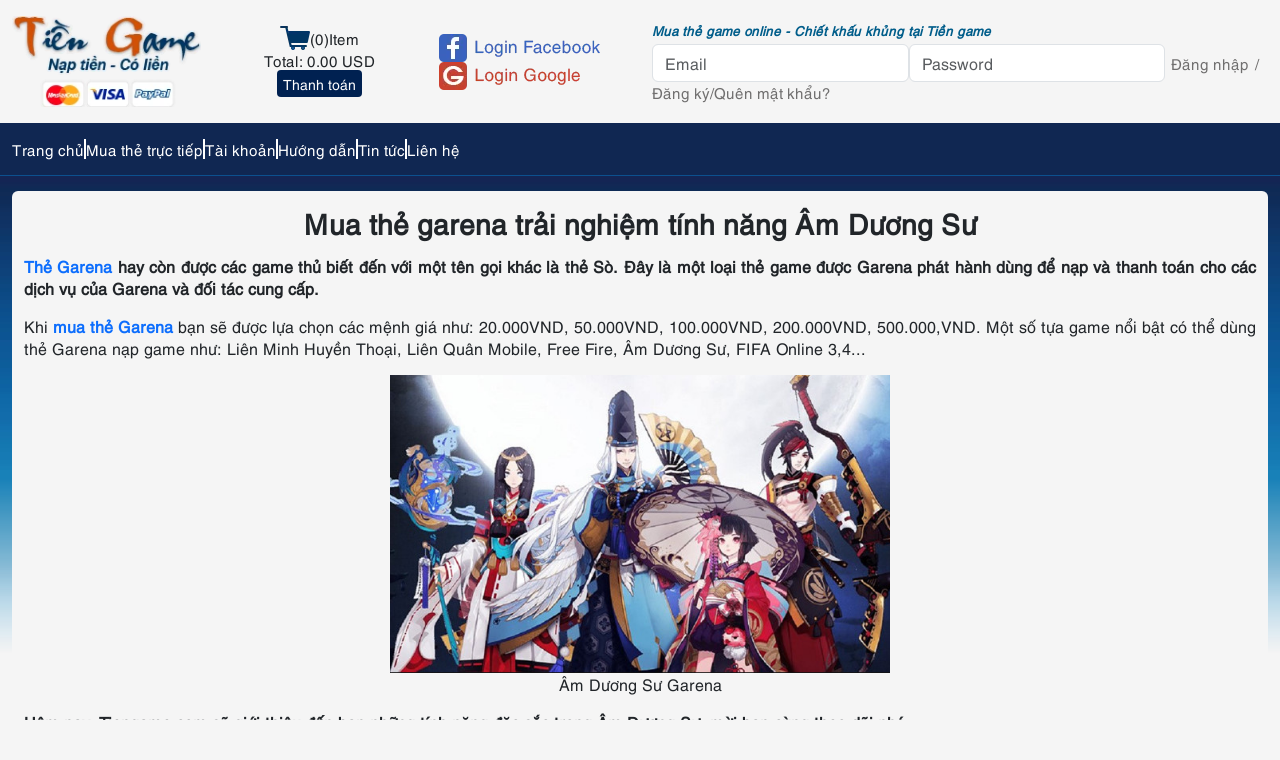

--- FILE ---
content_type: text/html; charset=UTF-8
request_url: https://tiengame.com/bai-viet/mua-the-garena-trai-nghiem-tinh-nang-am-duong-su.html
body_size: 12274
content:
<!DOCTYPE html>
<html lang="vi-VN" class="h-100">
<head>
    <meta http-equiv="Content-Language" content="vi" />
    <meta name="google-site-verification" content="zRKnSaabMN-7aphhe-wtpXAx5EFFjn0mDU2mnQBB_FE" />
	<meta charset="utf-8">
	<meta name="viewport" content="width=device-width, initial-scale=1">
	<meta name="robots" content="index, follow"/>
    <meta name="author" CONTENT="Tiền Game">
    <meta name="geo.region" content="VN" >
    <meta name="geo.placename" content="Hồ Chí Minh" >
    <meta name="geo.position" content="-37.7971907,144.8999483," >
    <meta name="ICBM" content="-37.7971907,144.8999483," >
	<meta name="seobility" content="17da0ce14496337d42e4b01b568eb958">
	
	<!-- Open Graph / Facebook -->
    <meta property="og:type" content="website" />
    <meta property="og:url" content="https://tiengame.com/" />
    <meta property="og:title" content="Mua thẻ game online giá rẻ - Chiết khấu cao tại | Tiền Game" />
    <meta property="og:description" content="Mua thẻ game online chiết khấu khủng, mua thẻ appota, mua thẻ gate, mua thẻ zing, mua thẻ vcoin, mua thẻ garena, thẻ bit, thẻ megacard, thẻ oncash, mua thẻ điện thoại, thẻ viettel, thẻ mobifone, thẻ vinaphone Mua thẻ game thanh toán Paypal, Visa, Mastercard cho game thủ nước ngoài" />
    <meta property="og:image" content="https://tiengame.com/uploads_tiengame/uploads/logo-share-tg.png" />
    <meta property="og:image:alt" content="Logo tiengame.com">
    
    <!-- Twitter -->
    <meta name="twitter:card" content="summary" />
    <meta name="twitter:url" content="https://tiengame.com/" />
    <meta name="twitter:title" content="Mua thẻ game online giá rẻ - Chiết khấu cao tại | Tiền Game" />
    <meta name="twitter:description" content="Mua thẻ game online chiết khấu khủng, mua thẻ appota, mua thẻ gate, mua thẻ zing, mua thẻ vcoin, mua thẻ garena, thẻ bit, thẻ megacard, thẻ oncash, mua thẻ điện thoại, thẻ viettel, thẻ mobifone, thẻ vinaphone Mua thẻ game thanh toán Paypal, Visa, Mastercard cho game thủ nước ngoài" />
    <meta name="twitter:image" content="https://tiengame.com/uploads_tiengame/uploads/logo-share-tg.png" />
    
	<meta name="csrf-param" content="_csrf">
<meta name="csrf-token" content="_w96DBArd41dNb98W_F9D-er6lpg20zlfY7B629uSkuGei1cW2hEvmRazxgKwzhone-_DCa2BaM29LeDLjR7KA==">
	
	<title>Mua thẻ garena trải nghiệm tính năng Âm Dương Sư</title>
	
	<link rel="preload" href="/uploads_tiengame/uploads/fonts/utm/UTMHelve.woff2" as="font" type="font/woff2" crossorigin />
	
	
	<link rel="shortcut icon" href="/assets/901bd34/images/icon-TG.png" type="image/x-icon">
	
	
		<link rel="canonical" href="https://tiengame.com/bai-viet/mua-the-garena-trai-nghiem-tinh-nang-am-duong-su.html" />
		
	
	<link rel="preload" href="/uploads_tiengame/uploads/logo-mobile-tiengame-new.webp" as="image" media="(max-width: 767px)" />
	<link rel="preload" href="/uploads_tiengame/uploads/logo-desktop-tiengame-new.webp" as="image" media="(min-width: 768px)" />
	
		<link rel="preload" href="/uploads_tiengame/uploads/login-gg.webp" as="image" media="(min-width: 768px)" />
	<link rel="preload" href="/uploads_tiengame/uploads/login-fb.webp" as="image" media="(min-width: 768px)" />
		
	<link rel="preload" href="/uploads_tiengame/uploads/icon-cart.webp" as="image" fetchpriority="high" />
	<link rel="preload" href="/uploads_tiengame/uploads/bg-content1.webp" as="image" fetchpriority="high" />
	
	<script async src="https://www.googletagmanager.com/gtag/js?id=UA-50931153-1"></script>
    <script>
        window.dataLayer = window.dataLayer || [];
        function gtag() {
            dataLayer.push(arguments);
        }
        gtag('js', new Date());

        gtag('config', 'UA-50931153-1');
    </script>
    <script type="application/ld+json">
        {
            // "@context": "https://tiengame.com/",
            "@context": "https://schema.org",
            "@type": "Organization",
            "name": "Tiền Game",
            "url": "https://tiengame.com",
            "sameAs": [
                "https://www.facebook.com/tiengame123",
                "https://plus.google.com/u/0/107341976101615378327/posts"
            ]
        }
    </script>
	<meta name="keywords" content="mua thẻ garena, thẻ garena">
<meta name="description" content="Mua thẻ Garena tại Tiền Game trải nghiệm Âm Sư Dương ngay nhé. Thao tác dễ dàng, thanh toán an toàn, chỉ 2 phút bạn sẽ nhận được mã thẻ ngay.">
<link href="/assets/86cd2d04/dist/css/bootstrap.min.css" rel="preload" as="style" onload="this.onload=null;this.rel=&quot;stylesheet&quot;">
<link href="/assets/901bd34/css/style.min.css" rel="preload" as="style" onload="this.onload=null;this.rel=&quot;stylesheet&quot;">
<link href="/assets/901bd34/css/responsive.min.css" rel="preload" as="style" onload="this.onload=null;this.rel=&quot;stylesheet&quot;">
<link href="/assets/901bd34/css/baiviet.min.css" rel="preload" as="style" onload="this.onload=null;this.rel=&quot;stylesheet&quot;">
<link href="https://cdnjs.cloudflare.com/ajax/libs/OwlCarousel2/2.3.4/assets/owl.carousel.min.css" rel="stylesheet" media="print" onload="this.media=&quot;all&quot;">
<link href="https://cdnjs.cloudflare.com/ajax/libs/OwlCarousel2/2.3.4/assets/owl.theme.default.min.css" rel="stylesheet" media="print" onload="this.media=&quot;all&quot;">
<link href="/assets/2f238b45/css/activeform.min.css" rel="preload" as="style" onload="this.onload=null;this.rel=&quot;stylesheet&quot;">
<link href="https://cdnjs.cloudflare.com/ajax/libs/font-awesome/4.7.0/css/font-awesome.min.css" rel="stylesheet" media="print" onload="this.media=&quot;all&quot;">
<link href="/assets/4a283ae6/css/app.min.css" rel="preload" as="style" onload="this.onload=null;this.rel=&quot;stylesheet&quot;">
<link href="/assets/538eeb05/authchoice.css" rel="preload" as="style" onload="this.onload=null;this.rel=&quot;stylesheet&quot;">
<script>let countOrderNotRead = 0;
let urlUserOrder = '/lich-su-giao-dich.html';</script>	<script type="text/javascript">
		function hostNamePage() {
			return 'tiengame';
		}
	</script>

</head>
<body class="d-flex flex-column h-100">
		
	
	<!-- Danh sách sản phẩm sẽ hiển thị bên phải -->
	<section id="shopcart" class="shopcart-item offcanvas offcanvas-end p-3" tabindex="-1" aria-labelledby="offcanvasExampleLabel">
		<table class="table caption-top">
	<caption>Danh sách sản phẩm</caption>
	<thead style="border-bottom: 8px solid #fff;">
		<tr class="table-primary">
			<th scope="col">Item</th>
			<th scope="col">Quantity</th>
			<th scope="col">Price</th>
			<th scope="col">SubTotal</th>
		</tr>
	</thead>
	<tbody>
					<tr class="table-secondary">
				<td colspan="4">Shopping cart is empty</td>
			</tr>
			</tbody>
	<tfoot>
		<tr>
			<td colspan="4" class="text-end fs-6 fw-bold">Total: 0 USD</td>
		</tr>
	</tfoot>
</table>	</section>

	

	
		
	
	<!-- Header here -->
	<header id="header" class="container-fluid py-md-3">
	<!-- Trang trí sự kiện -->
	<div class="trang-tri-su-kien position-relative">
		
	</div>

    <div class="row align-items-center">
        <div class="login-for-mobile">
        	        		<button type="button" class="btn btn-primary btn-sm" data-bs-toggle="modal" data-bs-target="#loginForMobile">LOGIN</button>
        		
<!-- Modal -->
<div class="modal fade" id="loginForMobile" data-bs-backdrop="static" data-bs-keyboard="false" tabindex="-1" aria-labelledby="loginForMobileLabel" aria-hidden="true">
    <div class="modal-dialog">
        <div class="modal-content">
            <div class="modal-header">
                <p class="modal-title fs-5 mb-1" id="loginForMobileLabel">LOGIN</p>
                <button type="button" class="btn-close" data-bs-dismiss="modal" aria-label="Close"></button>
            </div>
            <div class="modal-body">
                <form id="login-for-mobile-form" class="login-mobile-form form-vertical kv-form-bs4" action="/login.html" method="post">
<input type="hidden" name="_csrf" value="_w96DBArd41dNb98W_F9D-er6lpg20zlfY7B629uSkuGei1cW2hEvmRazxgKwzhone-_DCa2BaM29LeDLjR7KA==">
                <div class="mb-3 highlight-addon hide-errors field-customloginform-email-mobile required">


<input type="text" id="customloginform-email-mobile" class="form-control" name="HeaderLoginForm[email]" placeholder="Email" aria-required="true">



</div>
                <div class="mb-3 highlight-addon hide-errors field-customloginform-password-mobile required">


<input type="password" id="customloginform-password-mobile" class="form-control" name="HeaderLoginForm[password]" placeholder="Password" aria-required="true">



</div>
                <button class="btn btn-primary btn-sm mb-3 fs-6 fw-bold btn-dang-nhap-mobi">Đăng nhập</button>

                <div class="d-flex gap-1 justify-content-center mb-3 fs-6 text-secondary">
                    <a class="text-secondary" href="/create-new-account.html" title="Đăng ký">Đăng ký</a>
                    <span>/</span>
                    <a class="text-secondary" href="/forgot-password.html" title="Quên mật khẩu">Quên mật khẩu?</a>
                </div>

                </form>
                <div id="w0"><ul class="auth-clients"><li><a class="google auth-link" href="/site/login/google" title="Google"><span class="auth-icon google"></span></a></li><li><a class="facebook auth-link" href="/site/login/facebook" title="Facebook" data-popup-width="860" data-popup-height="480"><span class="auth-icon facebook"></span></a></li></ul></div>            </div>
        </div>
    </div>
</div>        	        </div>
        
        
        <div class="col-xl-2 col-md-3 col-sm-8 col-12 logo">
        	<p class="slogan opacity-100 d-md-none">Mua thẻ game online - Chiết khấu khủng tại Tiền game</p>
        	
        	<div class="text-center text-md-start position-relative">
        	    <a href="https://tiengame.com" title="Tiengame Nạp tiền có liền">
            		<img class="logo-desktop d-none d-md-inline-block h-auto mw-100"
            	        src="/uploads_tiengame/uploads/logo-desktop-tiengame-new.webp"
            	        alt="Tiengame.com"
            	        title="Tiengame.com"
            	        width="199"
            	        height="96" />
            	        
            		<img class="logo-mobile d-inline-block d-md-none h-auto mw-100"
            		    src="/uploads_tiengame/uploads/logo-mobile-tiengame-new.webp"
            		    alt="Tiengame.com"
            		    title="Tiengame.com"
            		    width="230"
            		    height="84" />
            	</a>
            	<button class="navbar-toggler w-auto h-auto" type="button" data-bs-toggle="collapse" data-bs-target="#navbarNav" aria-controls="navbarNav" aria-expanded="false" aria-label="Toggle navigation">
            		<span class="navbar-toggler-icon"></span>
            	</button>
        	</div>
            	
        
            	
        </div>
        
                
        	<div class="col-md-2 col-sm-3 shopping">
        		<div class="shopping-cart">
        			<img src="/uploads_tiengame/uploads/icon-cart.webp" alt="Giỏ hàng" width="30" height="24" />
        			<span class="count">0</span>
        			<span>Item</span>
        		</div>
        		<span class="line-y"></span>
        		<div class="shopping-total">
        			<span>Total:</span>
        			<span class="total">0.00</span>
        			<span class="currency">USD</span>
        		</div>
        		<span class="line-y"></span>
        		<div class="shopping-pay">
        			<a class="btn btn-custom btn-sm btn-thanh-toan" href="/mua-the.html" title="Thanh toán">Thanh toán</a>
        		</div>
        	</div>
        
        	<div class="col-md-2 social">
        		<div id="w1"><ul class="auth-clients"><li><a class="google auth-link" href="/site/login/google" title="Google"><span class="auth-icon google"></span></a></li><li><a class="facebook auth-link" href="/site/login/facebook" title="Facebook" data-popup-width="860" data-popup-height="480"><span class="auth-icon facebook"></span></a></li></ul></div>        	</div>
        
        	<div class="col-xl-6 col-md-5 login">
        		<p class="slogan opacity-100">Mua thẻ game online - Chiết khấu khủng tại Tiền game</p>
        		<form id="loginform" class="login-form form-vertical kv-form-bs4" action="/header-login.html" method="post">
<input type="hidden" name="_csrf" value="_w96DBArd41dNb98W_F9D-er6lpg20zlfY7B629uSkuGei1cW2hEvmRazxgKwzhone-_DCa2BaM29LeDLjR7KA==">        
        		<div class="col-xxl-3 col-md-5 highlight-addon hide-errors field-headerloginform-email required">


<input type="text" id="headerloginform-email" class="form-control" name="HeaderLoginForm[email]" placeholder="Email" aria-required="true">



</div>        
        		<div class="col-xxl-3 col-md-5 highlight-addon hide-errors field-headerloginform-password required">


<input type="password" id="headerloginform-password" class="form-control" name="HeaderLoginForm[password]" placeholder="Password" aria-required="true">



</div>        
        		<button type="submit" class="btn-dang-nhap color-cutom" title="Đăng nhập">Đăng nhập</button>
        		<!--<a href="/login.html" class="btn-dang-nhap color-cutom" title="Đăng nhập">Đăng nhập</a>-->
        
        		<span>/</span>
        
        		<a class="btn-dang-ky color-cutom" href="/create-new-account.html" title="Đăng ký">Đăng ký</a>
        
        		<span>/</span>
        
        		<a class="btn-quen-mk color-cutom" href="/forgot-password.html" title="Quên mật khẩu?">Quên mật khẩu?</a>
        
        		</form>        	</div>
        
            
    </div>
</header>


<script>
    window.addEventListener('DOMContentLoaded', function () {
        const logoDesktop = document.querySelector('.logo-desktop');
        const logoMobile = document.querySelector('.logo-mobile');
        const breakpoint = 768; // Sử dụng một biến rõ ràng cho breakpoint
    
        if (window.innerWidth < breakpoint) { // Màn hình nhỏ hơn breakpoint (mobile)
            if (logoDesktop) {
                logoDesktop.setAttribute('loading', 'lazy');
            }
            if (logoMobile) {
                logoMobile.setAttribute('fetchpriority', 'high');
                logoMobile.removeAttribute('loading'); // Đảm bảo không bị lazy load
            }
        } else { // Màn hình lớn hơn hoặc bằng breakpoint (desktop)
            if (logoMobile) {
                logoMobile.setAttribute('loading', 'lazy');
            }
            if (logoDesktop) {
                logoDesktop.setAttribute('fetchpriority', 'high');
                logoDesktop.removeAttribute('loading'); // Đảm bảo không bị lazy load
            }
        }
    });
</script>




	
	
	<!-- Menu here -->
	
<menu id="menu">
    <nav class="navbar navbar-expand-md menu-bar">
        <div class="container-fluid">
            <div class="collapse navbar-collapse" id="navbarNav">
                <ul class="navbar-nav">
                    <li class="nav-item">
                        <a class="nav-link" aria-current="page" href="https://tiengame.com" title="Trang chủ">
                            <span>Trang chủ</span>
                        </a>
                    </li>
                                        <li class="nav-item">
                        <a class="nav-link" href="/mua-the.html" title="Mua thẻ trực tiếp">
                            <span>Mua thẻ trực tiếp</span>
                        </a>
                    </li>
                    <li class="nav-item">
                        <a class="nav-link" href="/tai-khoan.html" title="Tài khoản">
                            <span>Tài khoản</span>
                        </a>
                    </li>
                    <li class="nav-item">
                        <a class="nav-link" href="/posts/huong-dan.html" title="Hướng dẫn">
                            <span>Hướng dẫn</span>
                        </a>
                    </li>
                    <li class="nav-item">
                        <a class="nav-link" href="/posts/tin-tuc.html" title="Tin tức">
                            <span>Tin tức</span>
                        </a>
                    </li>
                    <li class="nav-item">
                        <a class="nav-link" href="/lien-he.html" title="Liên hệ">
                            <span>Liên hệ</span>
                        </a>
                    </li>
                </ul>
            </div>
        </div>
    </nav>
</menu>

	



	<div class="bg flex-shrink-0" role="main">
	    
	    	        


	<section id="news-slides" class="container-fluid">
		<div class="row align-items-center">
			<div class="col-md-6 news">
				<h2 class="d-none">TIN KHUYẾN MÃI</h2>
                <h2 class="d-none">HƯỚNG DẪN</h2>
                
                <div class="row">
                	                
                		<div class="col-md-6 khuyenmai">
                			<div class="bg-khuyenmai bg-white">
                				<div class="image-title position-relative">
                					<img class="position-absolute loading-lazy" src="/uploads_tiengame/uploads/icon-gift.webp" alt="icon hộp quà" width="53" height="54" />
                					<p class="text-truncate">TIN KHUYẾN MÃI</p>
                				</div>
                				                					<ul class="khuyenmai-list">
                						                							<li class="khuyenmai-item">
                								<a class="khuyenmai-link text-truncate" href="/bai-viet/tich-luy-thang-1-mua-la-co-loc.html" title="Tích Lũy Tháng 1 – Mua Là Có Lộc">Tích Lũy Tháng 1 – Mua Là Có Lộc</a>
                							</li>
                							                						                							<li class="khuyenmai-item">
                								<a class="khuyenmai-link text-truncate" href="/bai-viet/san-tuan-loc-than-toc-nhan-loc-ngay.html" title="Săn Tuần Lộc Thần Tốc – Nhận Lộc Ngay">Săn Tuần Lộc Thần Tốc – Nhận Lộc Ngay</a>
                							</li>
                							                						                							<li class="khuyenmai-item">
                								<a class="khuyenmai-link text-truncate" href="/bai-viet/flash-sale-black-friday-san-the-game-may-man-4.html" title="Flash Sale Black Friday – Săn Thẻ Game May Mắn">Flash Sale Black Friday – Săn Thẻ Game May Mắn</a>
                							</li>
                							                						<li class="khuyenmai-item"><a class="khuyenmai-link" href="/posts/khuyen-mai.html" title="Xem thêm">>> Xem thêm</a></li>
                					</ul>
                				                			</div>
                			<div class="bong-do"></div>
                		</div>
                
                
                		<div class="col-md-6 huongdan">
                			<div class="bg-huongdan bg-white">
                				<div class="image-title position-relative">
                					<img class="position-absolute loading-lazy" src="/uploads_tiengame/uploads/icon-huong-dan.webp" alt="icon hướng dẫn" width="53" height="54" />
                					<p class="text-truncate">HƯỚNG DẪN</p>
                				</div>
                				                					<ul class="huongdan-list">
                						                							<li class="huongdan-item">
                								<a class="huongdan-link text-truncate" href="/bai-viet/H%C6%B0%E1%BB%9Bng+d%E1%BA%ABn+c%C3%A1ch+mua+v%C3%A0+l%E1%BA%A5y+th%E1%BA%BB+t%E1%BA%A1i+website+Tiengame-com.html" title="Hướng dẫn cách mua và lấy thẻ tại website Tiengame.com">
                								    Hướng dẫn cách mua và lấy thẻ tại website Tiengame.com                								</a>
                							</li>
                							                						                							<li class="huongdan-item">
                								<a class="huongdan-link text-truncate" href="/bai-viet/huong-dan-xac-thuc-so-dien-thoai-bao-ve-tai-khoan-tai-tiengame.com.html" title="Hướng dẫn xác thực số điện thoại bảo vệ tài khoản tại Tiengame.com">
                								    Hướng dẫn xác thực số điện thoại bảo vệ tài khoản tại Tiengame.com                								</a>
                							</li>
                							                						                							<li class="huongdan-item">
                								<a class="huongdan-link text-truncate" href="/bai-viet/huong-dan-thanh-toan-quoc-te-bang-paypal-qr-khi-song-o-nuoc-ngoai.html" title="Hướng dẫn thanh toán quốc tế bằng Paypal QR khi sống ở nước ngoài">
                								    Hướng dẫn thanh toán quốc tế bằng Paypal QR khi sống ở nước ngoài                								</a>
                							</li>
                							                						<li class="huongdan-item">
                						    <a class="huongdan-link" href="/posts/huong-dan.html" title=">> Xem thêm">
                						        >> Xem thêm
                						    </a>
                						</li>
                					</ul>
                				                			</div>
                			<div class="bong-do"></div>
                		</div>
                		
                		<div class="su-kien-khuyen-mai">
                			<div class="alert alert-primary" role="alert">
                				<i class="fa fa-exclamation-circle" aria-hidden="true"></i>
                				<div>
                					<a class="fw-bold" href="/bai-viet/tich-luy-thang-1-mua-la-co-loc.html" title="Tích Lũy Tháng 1 – Mua Là Có Lộc">Tích Lũy Tháng 1 – Mua Là Có Lộc</a>
                				</div>
                				<button type="button" class="btn-close d-block ms-auto" data-bs-dismiss="alert" aria-label="Close"></button>
                			</div>
                		</div>
                
                	                </div>
			</div>
			<div class="col-md-6 slides">
				<div id="w2" class="slide carousel slide">
<div class="carousel-indicators"><button type="button" class="active" data-bs-target="#w2" data-bs-slide-to="0" aria-current="true"></button>
<button type="button" data-bs-target="#w2" data-bs-slide-to="1"></button>
<button type="button" data-bs-target="#w2" data-bs-slide-to="2"></button></div>
<div class="carousel-inner"><div class="carousel-item active"><a href="https://tiengame.com/bai-viet/tich-luy-thang-1-mua-la-co-loc.html"><img src="/uploads_tiengame/uploads/files/banner-1344x560.webp" width="672" height="280" alt="item" loading="lazy"></a>
<div class="carousel-caption"></div></div>
<div class="carousel-item"><a href="https://tiengame.com/bai-viet/valentine-may-man-lat-hinh-trung-qua.html"><img src="/uploads_tiengame/uploads/files/banner_tg.webp" width="672" height="280" alt="item" loading="lazy"></a>
<div class="carousel-caption"></div></div>
<div class="carousel-item"><a href="https://tiengame.com/bai-viet/uu-dai-tet-xe-tui-mu-tet-vui-trung-lon.html"><img src="/uploads_tiengame/uploads/files/banner.webp" width="672" height="280" alt="item" loading="lazy"></a>
<div class="carousel-caption"></div></div></div>
<button type="button" class="carousel-control-prev" data-bs-target="#w2" data-bs-slide="prev"><span class="carousel-control-prev-icon" aria-hidden="true"></span><span class="visually-hidden">Previous</span></button>
<button type="button" class="carousel-control-next" data-bs-target="#w2" data-bs-slide="next"><span class="carousel-control-next-icon" aria-hidden="true"></span><span class="visually-hidden">Next</span></button>
</div>
			</div>
		</div>
	</section>
	    


		<main id="main" class="container-fluid">

			<!-- Hiển thị thông báo -->
			
			<div class="bg-main-content rounded-top">
				<div class="main-content container-fluid">
																		
<div class="title-head">
	<div class="main-head">
		<div class="col-6">
		    <div class="d-flex">
    			<span class="title-page fs-6 text-truncate" data-bs-toggle="tooltip" data-bs-title="Mua thẻ garena trải nghiệm tính năng Âm Dương Sư">
    			    Mua thẻ garena trải nghiệm tính năng Âm Dương Sư    			</span>
			</div>
		</div>
		<div class="col-6 text-end fs-6">
					</div>
	</div>
</div>																
					
					

<!-- tieu de bai viet BEGIN -->
<div class="tieu-de-tin">
    	    <h1 class="fw-bold text-dark text-center mb-3 fs-3">Mua thẻ garena trải nghiệm tính năng Âm Dương Sư</h1>
	</div>
<!-- tieu de bai viet END -->


<!-- noi dung bai viet BEGIN -->
<div class="noi-dung-tin">
	<p style="text-align: justify;"><span style="font-size: 12pt;"><strong><a title="thẻ garena" href="https://tiengame.com/garena-nap-so.html">Thẻ Garena</a> hay c&ograve;n được c&aacute;c game thủ biết đến với một t&ecirc;n gọi kh&aacute;c l&agrave; thẻ S&ograve;. Đ&acirc;y l&agrave; một loại thẻ game được Garena ph&aacute;t h&agrave;nh d&ugrave;ng để nạp v&agrave; thanh to&aacute;n cho c&aacute;c dịch vụ của Garena v&agrave; đối t&aacute;c cung cấp.</strong> </span></p>
<p style="text-align: justify;"><span style="font-size: 12pt;">Khi <a title="mua thẻ garena" href="https://tiengame.com/bai-viet/mua-the-garena-online-chiet-khau-cao-o-dau.html"><strong>mua thẻ Garena</strong></a> bạn sẽ được lựa chọn c&aacute;c mệnh gi&aacute; như: 20.000VND, 50.000VND, 100.000VND, 200.000VND, 500.000,VND. Một số tựa game nổi bật c&oacute; thể d&ugrave;ng thẻ Garena nạp game như: Li&ecirc;n Minh Huyền Thoại, Li&ecirc;n Qu&acirc;n Mobile, Free Fire, &Acirc;m Dương Sư, FIFA Online 3,4...</span></p>
<p style="text-align: center;"><span style="font-size: 12pt;"><img alt="Mua thẻ garena trải nghiệm tính năng Âm Dương Sư" style="display: block; margin-left: auto; margin-right: auto;" src="https://tiengame.com/uploads/images/am-duong-su.PNG" alt="" width="500" height="297" />&Acirc;m Dương Sư Garena</span></p>
<p style="text-align: justify;"><span style="font-size: 12pt;"><strong>H&ocirc;m nay, Tiengame.com sẽ giới thiệu đến bạn những t&iacute;nh năng đặc sắc trong &Acirc;m Dương Sư, mời bạn c&ugrave;ng theo d&otilde;i nh&eacute;.</strong><br /></span></p>
<p style="text-align: justify;"><span style="font-size: 12pt;"><strong>&Acirc;m Dương Sư</strong> l&agrave; 1 tựa game được lấy cảm hứng v&agrave; bối cảnh nh&acirc;n vật mang theo phong c&aacute;ch Nhật Bản. Game được gọi với c&aacute;i t&ecirc;n Onmyoji theo tiếng nước ngo&agrave;i, ở đ&acirc;y game thuộc thể loại đ&aacute;nh theo lượt do nh&agrave; ph&aacute;t h&agrave;nh Garena phối hợp t&aacute;c c&ugrave;ng với NetEase ph&aacute;t h&agrave;nh ch&iacute;nh thức tr&ecirc;n mobile. Game được l&agrave;m ra với phi&ecirc;n bản đồ họa bắt mắt t&iacute;nh năng game ấn tượng sẽ khiến cho c&aacute;c bạn đắm ch&igrave;m v&agrave;o tr&ograve; chơi, giảm stress căng thẳng sau 1 ng&agrave;y l&agrave;m việc mệt nhọc. </span></p>
<p style="text-align: justify;"><span style="font-size: 12pt;">Khi trải nghiệm tựa game n&agrave;y bạn sẽ được h&oacute;a th&acirc;n v&agrave; điều khiển c&aacute;c nh&acirc;n vật trong game của đất nước Nhật Bản, một đất nước văn h&oacute;a phong ph&uacute; sẽ gi&uacute;p ch&uacute;ng ta trải nghiệm những nh&acirc;n vật lịch sử danh tiếng cũng như cốt truyện huyền b&iacute; dựa c&aacute;c tập truyện m&agrave; điều đ&oacute; khiến cho nh&agrave; ph&aacute;t h&agrave;nh suy nghĩ v&agrave; s&aacute;ng tạo ra c&aacute;c nh&acirc;n vật ấy.</span></p>
<p style="text-align: justify;"><span style="font-size: 12pt;">Bạn sẽ tha hồ điều khiển c&aacute;c vị tướng ấy, sắp xếp, n&acirc;ng cấp đội h&igrave;nh của m&igrave;nh kết hợp 1 ch&uacute;t tư duy t&iacute;nh to&aacute;n v&agrave; may mắn của bản th&acirc;n để hạ gục đối phương sau những đ&ograve;n đ&aacute;nh của m&igrave;nh.</span></p>
<p style="text-align: justify;"><span style="font-size: 12pt;">Vậy n&ecirc;n đ&acirc;y l&agrave; tựa game đang thu h&uacute;t số đ&ocirc;ng giới trẻ với sức h&uacute;t m&atilde;nh liệt, khao kh&aacute;t trải nghiệm những con tướng thức thần đẹp đẽ v&agrave; sức mạnh b&aacute; đạo của từng con tướng.</span></p>
<p><span style="font-size: 12pt;"><img alt="Mua thẻ garena trải nghiệm tính năng Âm Dương Sư" style="display: block; margin-left: auto; margin-right: auto;" src="https://tiengame.com/uploads/images/am-duong-su-1.PNG" alt="" width="500" height="280" /></span></p>
<p style="text-align: justify;"><span style="font-size: 12pt;"><em><strong>&gt;&gt; Xem th&ecirc;m</strong></em>: <strong><a title="C&aacute;ch mua thẻ Garena online chiết khấu cao" href="https://tiengame.com/bai-viet/cach-mua-the-garena-online-chiet-khau-cao.html">C&aacute;ch mua thẻ Garena online chiết khấu cao</a></strong></span></p>
<p style="text-align: justify;"><span style="font-size: 12pt;"><strong>T&iacute;nh năng của game &Acirc;m Dương Sư</strong></span></p>
<p style="text-align: justify;"><span style="font-size: 12pt;">Với giao diện được thay đổi n&acirc;ng cấp vượt trội đồ họa được tạo ra đẹp hơn sắc n&eacute;t hơn, ở phần giao diện thức thần th&igrave; thức thần lục đ&atilde; được thay đổi v&agrave; cập nhật từng loại tướng mới, nếu c&aacute;c bạn thu thập được vị tướng n&agrave;o mới hệ thống sẽ tự động cập nhật ngay v&agrave; lu&ocirc;n cho c&aacute;c bạn. Khi mới bắt đầu v&agrave;o game l&agrave; c&aacute;c bạn đ&atilde; nh&igrave;n thấy vườn của m&igrave;nh, ở phi&ecirc;n bản cập nhật mới n&agrave;y th&igrave; skin vườn được l&agrave;m đẹp, mượt m&agrave; m&agrave; kh&ocirc;ng lag, ở đ&acirc;y c&oacute; nhiều sự lựa chọn cho bạn về Skin vườn.</span></p>
<p style="text-align: justify;"><span style="font-size: 12pt;">Game được đ&aacute;nh theo lượt, n&ecirc;n việc chọn lựa thức thần hay &eacute;p thức thần như thế n&agrave;o để ph&ugrave; hợp với team của bạn cũng l&agrave; 1 th&uacute; vị, điều n&agrave;y đều cần v&agrave;o sự may mắn của bạn, đ&oacute; cũng l&agrave; điều hấp dẫn cho tựa game &Acirc;m Dương Sư n&agrave;y, đều c&ocirc;ng bằng nhưng may mắn cũng chiếm 1 phần quan trọng.</span></p>
<p style="text-align: justify;"><span style="font-size: 12pt;">Cốt truyện huyền b&iacute; ph&acirc;n theo từng thể loại từng chương, c&aacute;c diễn giả đ&atilde; l&agrave;m cho cốt truyện v&agrave; nội dung trở l&ecirc;n phong ph&uacute; hơn gi&uacute;p người đọc l&ocirc;i cuốn v&agrave;o c&aacute;c t&igrave;nh tiết nội dung dễ nhớ v&agrave; hiểu nội dung của cốt truyện.</span></p>
<p><span style="font-size: 12pt;"><img alt="Mua thẻ garena trải nghiệm tính năng Âm Dương Sư" style="display: block; margin-left: auto; margin-right: auto;" src="https://tiengame.com/uploads/images/am-duong-su-2.PNG" alt="" width="500" height="268" /></span></p>
<p style="text-align: justify;"><span style="font-size: 12pt;">C&aacute;c vị tướng trong đội h&igrave;nh của m&igrave;nh tướng n&agrave;o đứng trước tướng n&agrave;o đứng sau đều được hỗ trợ đều cần sự am hiểu về game. Với mỗi thức thần sẽ c&oacute; 3 skill kĩ năng của m&igrave;nh để g&acirc;y s&aacute;t thương chủ động v&agrave; ch&uacute;ng ta cần phải học để n&acirc;ng cấp c&aacute;c kĩ&nbsp; năng ấy gi&uacute;p tăng nhiều s&aacute;t thương rất ph&ugrave; hợp cho việc chiến tranh k&egrave;o d&agrave;i</span></p>
<p style="text-align: justify;"><span style="font-size: 12pt;">Thức thần mới được l&agrave;m ra v&agrave; ch&uacute;ng ta cần mở kh&oacute;a cũng như triệu hồi n&oacute;, những thức thần đều được l&agrave;m ra rất đẹp, từng cử chỉ nh&acirc;n vật, trang phục đều phong c&aacute;ch v&agrave;o tạo h&igrave;nh nh&acirc;n vật. C&aacute;c thức thần được chia ra l&agrave;m nhiều cấp độ từ 1 sao đến 6 sao, mỗi cấp độ đều c&oacute; sức mạnh ri&ecirc;ng, nhưng c&aacute;c bạn h&atilde;y nhớ chỉ l&ecirc;n đổi v&agrave; &eacute;p ngự khi ngự đ&oacute; 6 sao, điểm&nbsp; ngự cộng ở cấp sao n&agrave;y sẽ hơn rất nhiều ở c&aacute;c cấp kh&aacute;c, ở đ&acirc;y điểm ngự hồn ch&iacute;nh sẽ m&agrave;u cam v&agrave; c&aacute;c điểm phụ kh&aacute;c m&agrave;u đen. Khi &eacute;p ngự khi bạn đạt điểm ngự ở lever 3, 6, 9, 12, 15 th&igrave; sẽ tăng điểm cộng l&ecirc;n hoặc xuất hiện điểm cộng mới</span></p>
<p style="text-align: justify;"><span style="font-size: 12pt;">Đặc biệt bạn n&ecirc;n nhớ h&atilde;y <a title="mua thẻ garena" href="https://tiengame.com/bai-viet/cach-thuc-giup-ban-mua-the-garena-than-toc.html"><strong>mua thẻ garena</strong></a> ngay để trải nghiệm c&aacute;c h&igrave;nh ảnh phong cảnh đẹp, thiết kế đẹp đẽ, bắt mắt với đồ họa 3D trong &Acirc;m Dương Sư nha.</span></p>
<p style="text-align: justify;"><span style="font-size: 12pt;"><strong>Hướng dẫn mua thẻ Garena:</strong></span></p>
<p><span style="font-size: 12pt;"><strong>Hotline</strong>:USA: (+1)408 844 4577 - AUS: (+61)03 9005 5699 - VN: (+84)028 6267 2181</span></p>
<p><span style="font-size: 12pt;"><strong>Skype</strong>&nbsp;:&nbsp;<a href="skype:tiengame?call">tiengame</a></span></p>
<p><span style="font-size: 12pt;"><strong>Email</strong>&nbsp;:&nbsp;tienga<a href="https://tiengame.com/admin/carousel"> Carousel </a><a href="/cdn-cgi/l/email-protection" class="__cf_email__" data-cfemail="dbb6be9bbfbeb6bab5bfadb2f5b8b4b6">[email&#160;protected]</a></span></p>
<p><span style="font-size: 12pt;"><strong>Zalo</strong>&nbsp;:&nbsp;0931.829.190</span></p>
<p><span style="font-size: 12pt;"><strong>Facebook</strong>&nbsp;:&nbsp;<a href="https://www.facebook.com/tiengame123" rel="nofollow">tiengame.com</a></span></p>
<p style="text-align: justify;"><span style="font-size: 12pt;"><em>Ch&uacute;c c&aacute;c bạn chơi game vui vẻ v&agrave; thoải m&aacute;i!</em></span></p></div>
<!-- noi dung bai viet END -->

<div class="tin-lien-quan related-news">
	<h2 class="text-primary related-news-title">
	    Tin liên quan
	</h2>
	<ul class="list-unstyled related-news-list">
					<li class="related-news-item">
			    <h3 class="lh-base text-truncate fs-6">
			        <a class="related-news-link" href="/bai-viet/kham-pha-tinh-nang-moba-trong-game-kiem-hiep.html" title="Khám phá tính năng MOBA trong game kiếm hiệp" data-bs-toggle="tooltip" data-bs-title="Khám phá tính năng MOBA trong game kiếm hiệp">
			            - Khám phá tính năng MOBA trong game kiếm hiệp			        </a>
			     </h3>
			 </li>
								<li class="related-news-item">
			    <h3 class="lh-base text-truncate fs-6">
			        <a class="related-news-link" href="/bai-viet/gunny-nuoi-ga-ton-thoc-la-chuyen-thuong-tinh.html" title="Gunny: Nuôi gà tốn "thóc" là chuyện thường tình" data-bs-toggle="tooltip" data-bs-title="Gunny: Nuôi gà tốn "thóc" là chuyện thường tình">
			            - Gunny: Nuôi gà tốn "thóc" là chuyện thường tình			        </a>
			     </h3>
			 </li>
								<li class="related-news-item">
			    <h3 class="lh-base text-truncate fs-6">
			        <a class="related-news-link" href="/bai-viet/mua-the-mobiphone-bang-visa-hoac-mastercard.html" title="Mua thẻ mobiphone bằng visa hoặc mastercard" data-bs-toggle="tooltip" data-bs-title="Mua thẻ mobiphone bằng visa hoặc mastercard">
			            - Mua thẻ mobiphone bằng visa hoặc mastercard			        </a>
			     </h3>
			 </li>
								<li class="related-news-item">
			    <h3 class="lh-base text-truncate fs-6">
			        <a class="related-news-link" href="/bai-viet/quan-huy-trong-lien-quan-mobile-dung-de-lam-gi.html" title="Quân Huy trong Liên Quân Mobile dùng để làm gì?" data-bs-toggle="tooltip" data-bs-title="Quân Huy trong Liên Quân Mobile dùng để làm gì?">
			            - Quân Huy trong Liên Quân Mobile dùng để làm gì?			        </a>
			     </h3>
			 </li>
								<li class="related-news-item">
			    <h3 class="lh-base text-truncate fs-6">
			        <a class="related-news-link" href="/bai-viet/mua-the-vinaphone-qua-paypal.html" title="Mua thẻ vinaphone qua paypal" data-bs-toggle="tooltip" data-bs-title="Mua thẻ vinaphone qua paypal">
			            - Mua thẻ vinaphone qua paypal			        </a>
			     </h3>
			 </li>
						</ul>
</div>


<script data-cfasync="false" src="/cdn-cgi/scripts/5c5dd728/cloudflare-static/email-decode.min.js"></script><script>
    window.addEventListener('DOMContentLoaded', function () {
       const imageContentPost = document.querySelectorAll('.noi-dung-tin img');
       if (imageContentPost.length > 0) {
           imageContentPost.forEach(el => {
                if (isInViewport(el)) {
                    const preloadLink = document.createElement('link');
                    preloadLink.rel = 'preload';
                    preloadLink.href = el.getAttribute('src');
                    preloadLink.as = 'image';
                    preloadLink.fetchPriority = 'high';
                    document.head.appendChild(preloadLink);
                    
                    el.setAttribute('fetchpriority', 'high');
                }
                else {
                   el.setAttribute('loading', 'lazy');
                }
           })
       }
    });
    
    function isInViewport(element) {
        const rect = element.getBoundingClientRect();
        return (
            rect.top >= 0 &&
            rect.left >= 0 &&
            rect.bottom <= (window.innerHeight || document.documentElement.clientHeight) &&
            rect.right <= (window.innerWidth || document.documentElement.clientWidth)
        );
    }
</script>



				</div>
			</div>
		</main>

                
		
	</div>

	
	<!-- Footer here -->
	
<footer id="footer">
	<div class="container-fluid bg-footer py-3">
		<div class="row footer-content">

            <!-- Desktop -->
            <div class="col-3 the-game-online">
            
            	<h3 class="footer-title fs-5"><a href="/items/the-game-online.html" title="MUA THẺ GAME ONLINE">MUA THẺ GAME ONLINE</a></h3>
            
            	<ul class="footer-list">
            		            			<li class="col-6 footer-item">
            				<h4 class="fs-6"><a class="footer-link" href="/items/the-isec" title="Mua thẻ Isec">Mua thẻ Isec</a></h4>
            			</li>
            		            		<li class="col-6 footer-item">
            			<h4 class="fs-6"><a class="footer-link" href="/items/gate-bac-gate-fpt.html" title="Mua thẻ Gate">Mua thẻ Gate</a></h4>
            		</li>
            		<li class="col-6 footer-item">
            			<h4 class="fs-6"><a class="footer-link" href="/items/zing-card-zing-xu-vinagame.html" title="Thẻ Zing">Mua thẻ Zing Xu</a></h4>
            		</li>
            		<li class="col-6 footer-item">
            			<h4 class="fs-6"><a class="footer-link" href="/items/the-appota.html" title="Mua thẻ Apopota">Mua thẻ Apopota</a></h4>
            		</li>
            		<li class="col-6 footer-item">
            			<h4 class="fs-6"><a class="footer-link" href="/items/qpal-the-bit.html" title="Mua thẻ Bit">Mua thẻ Bit</a></h4>
            		</li>
            		<li class="col-6 footer-item">
            			<h4 class="fs-6"><a class="footer-link" href="/items/vcoin-vtc-audition.html" title="Mua thẻ Vcoin">Mua thẻ Vcoin</a></h4>
            		</li>
            		<li class="col-6 footer-item">
            			<h4 class="fs-6"><a class="footer-link" href="/items/garena-nap-so.html" title="Mua thẻ Garena">Mua thẻ Garena</a></h4>
            		</li>
            	</ul>
            </div>
            
            <div class="col-3 the-dien-thoai">
            	
            	<h3 class="footer-title fs-5">
            	    <a href="/items/the-dien-thoai.html" title="THẺ ĐIỆN THOẠI">
            	        THẺ ĐIỆN THOẠI
            	    </a>
            	</h3>
            
            	<ul class="footer-list">
            		<li class="footer-item">
            			<h4 class="fs-6">
            			    <a class="footer-link" href="/items/the-viettel.html" title="Thẻ Viettel">
            			        Thẻ Viettel
            			    </a>
            			</h4>
            		</li>
            		<li class="footer-item">
            			<h4 class="fs-6">
            			    <a class="footer-link" href="/items/the-vinaphone.html" title="Thẻ Vinaphone">
            			        Thẻ Vinaphone
            			    </a>
            			</h4>
            		</li>
            		<li class="footer-item">
            			<h4 class="fs-6">
            			    <a class="footer-link" href="/items/the-mobifone.html" title="Thẻ Mobifone">
            			        Thẻ Mobifone
            			    </a>
            			</h4>
            		</li>
            	</ul>
            </div>
            
            <div class="col-3 nap-tien-lay-the">
            
            	<h3 class="footer-title fs-5" title="NẠP TIỀN LẤY THẺ">NẠP TIỀN LẤY THẺ</h3>
            
            	<ul class="footer-list">
            		<li class="footer-item">
            			<h4 class="fs-6"><a class="footer-link" href="/bai-viet/huong-dan-nap-tien-va-lay-the-bang-vi-dien-tu.html" title="Hướng dẫn nạp tiền lấy thẻ">Hướng dẫn nạp tiền lấy thẻ</a></h4>
            		</li>
            		<li class="footer-item">
            			<h4 class="fs-6"><a class="footer-link" href="/bai-viet/huong-dan-mua-the-nhanh.html" title="Hướng dẫn mua thẻ">Hướng dẫn mua thẻ</a></h4>
            		</li>
            	</ul>
            </div>
            
            
            <!-- Mobile -->
            <div class="col-6 hot-line">
            	<ul class="footer-list">
            		<li class="footer-item">
            			<p>US: 408-844-5411</p>
            		</li>
            		<li class="footer-item">
            			<p>AU: 03-9005-6721</p>
            		</li>
            		<li class="footer-item">
            			<p>VN: 0369-089-489</p>
            		</li>
            	</ul>
            </div>
            
            
            <!-- Desktop - Mobile -->
            <div class="col-md-3 col-6 mang-xa-hoi">
            
            	<h3 class="footer-title fs-5" title="MẠNG XÃ HỘI">MẠNG XÃ HỘI</h3>
            
            	<ul class="footer-list">
            		<li class="footer-item">
            			<a class="footer-link" href="https://www.facebook.com/tiengame123" title="Facebook">
            				<img src="/uploads_tiengame/uploads/icon-face.webp" alt="icon facebook" loading="lazy" width="28" height="28" />
            				Facebook
            			</a>
            		</li>
            		<li class="footer-item">
            			<a class="footer-link" href="https://zalo.me/2083127804602474603" title="Zalo">
            				<img src="/uploads_tiengame/uploads/icon-zalo.webp" alt="icon zalo" loading="lazy" width="28" height="28" />
            				Zalo
            			</a>
            		</li>
            	</ul>
            </div>
            
            
            <div class="mb-3 company">
            	            		<p class="company-en">Viet Aus Ecommerce Pty.Ltd, Australia - ACN:168 741 973</p>
            	            	<p class="company-tus">Chuyên cung cấp thẻ game, thẻ điện thoại thanh toán qua Visa,Mastercard, paypal cho các game thủ Việt</p>
            </div>
            
            
            <!-- Private policy -->
            <div class="private-policy">
            	<p>
            		<a class="private-policy-link" href="/chinh-sach-quyen-rieng-tu.html" title="Chính sách quyền riêng tư">Chính sách quyền riêng tư</a>
            	</p>
            </div>
            
            <div class="copyright">
            	<p>&copy; 2015 Tiengame.com by VAE Ecommerce</p>
            </div>
        </div>
	</div>
</footer>			

	<script src="/assets/4a46f0ec/jquery.min.js"></script>
<script src="/assets/114661a7/yii.js"></script>
<script src="/assets/86cd2d04/dist/js/bootstrap.bundle.min.js" defer></script>
<script src="/assets/901bd34/js/all.min.js"></script>
<script src="https://cdnjs.cloudflare.com/ajax/libs/OwlCarousel2/2.3.4/owl.carousel.min.js" defer></script>
<script src="/assets/114661a7/yii.activeForm.js"></script>
<script src="/assets/2f238b45/js/activeform.min.js" defer></script>
<script src="/assets/4a283ae6/js/script.min.js" defer></script>
<script src="/assets/114661a7/yii.validation.js"></script>
<script src="/assets/538eeb05/authchoice.js"></script>
<script>jQuery(function ($) {
var $el=jQuery("#login-for-mobile-form .kv-hint-special");if($el.length){$el.each(function(){$(this).activeFieldHint()});}kvBs4InitForm();
jQuery('#login-for-mobile-form').yiiActiveForm([{"id":"customloginform-email-mobile","name":"email","container":".field-customloginform-email-mobile","input":"#customloginform-email-mobile","error":".invalid-feedback","validate":function (attribute, value, messages, deferred, $form) {yii.validation.required(value, messages, {"message":"Email \/ Username không được để trống."});}},{"id":"customloginform-password-mobile","name":"password","container":".field-customloginform-password-mobile","input":"#customloginform-password-mobile","error":".invalid-feedback","validate":function (attribute, value, messages, deferred, $form) {yii.validation.required(value, messages, {"message":"Password không được để trống."});}}], []);
jQuery('#w0').authchoice();
jQuery('#w1').authchoice();
var $el=jQuery("#loginform .kv-hint-special");if($el.length){$el.each(function(){$(this).activeFieldHint()});}kvBs4InitForm();
jQuery('#loginform').yiiActiveForm([{"id":"headerloginform-email","name":"email","container":".field-headerloginform-email","input":"#headerloginform-email","error":".invalid-feedback","validate":function (attribute, value, messages, deferred, $form) {yii.validation.required(value, messages, {"message":"Email \/ Username không được để trống."});}},{"id":"headerloginform-password","name":"password","container":".field-headerloginform-password","input":"#headerloginform-password","error":".invalid-feedback","validate":function (attribute, value, messages, deferred, $form) {yii.validation.required(value, messages, {"message":"Password không được để trống."});}}], []);
(new bootstrap.Carousel('#w2', {"interval":5000}));
});</script>	
	<script>
	    window.addEventListener('DOMContentLoaded', function () {
	        const tooltipTriggerList = document.querySelectorAll('[data-bs-toggle="tooltip"]')
            const tooltipList = [...tooltipTriggerList].map(tooltipTriggerEl => new bootstrap.Tooltip(tooltipTriggerEl))
            
	        if (window.innerWidth <= 768) {
    	        const lazyImage = document.querySelectorAll('.loading-lazy');
    	        if (lazyImage.length > 0) {
    	            lazyImage.forEach(el => {
    	                el.setAttribute('loading', 'lazy') ;
    	            });
    	        }
	        }
	        
	       // console.log($('[role="alert"]'))
	        const listAlert = $('[role="alert"]');
	        if (listAlert.length > 0) {
	            setTimeout(function() {
	                listAlert.remove();
	            }, 10000);
	        }
	    });
	</script>
	
    <script defer>
        window.addEventListener('load', function () {
            setTimeout(function () {
                !function(s,u,b,i,z){var o,t,r,y;s[i]||(s._sbzaccid=z,s[i]=function(){s[i].q.push(arguments)},s[i].q=[],s[i]("setAccount",z),r=["widget.subiz.net","storage.googleapis"+(t=".com"),"app.sbz.workers.dev",i+"a"+(o=function(k,t){var n=t<=6?5:o(k,t-1)+o(k,t-3);return k!==t?n:n.toString(32)})(20,20)+t,i+"b"+o(30,30)+t,i+"c"+o(40,40)+t],(y=function(k){var t,n;s._subiz_init_2094850928430||r[k]&&(t=u.createElement(b),n=u.getElementsByTagName(b)[0],t.async=1,t.src="https://"+r[k]+"/sbz/app.js?accid="+z,n.parentNode.insertBefore(t,n),setTimeout(y,2e3,k+1))})(0))}(window,document,"script","subiz", "acsaidvhqsvpdlvzsvbd")
                subiz("overrideChatbox", {
                    chatbox: {
                        account_id: "agsaifqjtoozeivzvr",
                        primary_color: "#102752",
                        background: "#102752",
                    },
                });
            }, 5000);
        });
    </script>
<script defer src="https://static.cloudflareinsights.com/beacon.min.js/vcd15cbe7772f49c399c6a5babf22c1241717689176015" integrity="sha512-ZpsOmlRQV6y907TI0dKBHq9Md29nnaEIPlkf84rnaERnq6zvWvPUqr2ft8M1aS28oN72PdrCzSjY4U6VaAw1EQ==" data-cf-beacon='{"version":"2024.11.0","token":"007d73df5b434944a9e5391556a900f6","r":1,"server_timing":{"name":{"cfCacheStatus":true,"cfEdge":true,"cfExtPri":true,"cfL4":true,"cfOrigin":true,"cfSpeedBrain":true},"location_startswith":null}}' crossorigin="anonymous"></script>
</body>
</html>


--- FILE ---
content_type: text/css
request_url: https://tiengame.com/assets/901bd34/css/baiviet.min.css
body_size: 42
content:
#main{padding-top:15px}#main .main-content .main-head,#news-slides{display:none}#main .main-content .noi-dung-tin img{height:auto!important;max-width:100%!important;object-fit:contain;margin:0 auto;display:block}#main .main-content .noi-dung-tin a{font-weight:700}#main .main-content .baiviet-title{line-height:1.3}#main .main-content .baiviet-title>a{color:#605a5a;font-weight:700}#main .main-content .baiviet-item{display:flex;gap:5px;border-bottom:2px dotted #00000050;padding-bottom:10px}#main .main-content .baiviet-item .baiviet-text{flex:0 0 auto;width:75%}#main .main-content .baiviet-item .baiviet-text .text-short{height:83px;overflow:hidden;margin-bottom:0;font-size:15px;margin-top:-6px;text-align:justify}#main .main-content .baiviet-item>div>a>img{width:100%;height:100%}.related-news .related-news-list .related-news-item .related-news-link{color:var(--tg-color-danger,#d15006)}.related-news .related-news-list .related-news-item .related-news-link:hover{color:var(--bs-success)}@media only screen and (max-width:479px){#main .main-content{padding:10px 0}#main .main-content .baiviet-item,ul.pagination{flex-wrap:wrap}#main .main-content .baiviet-item .baiviet-text{width:100%}#main .main-content .baiviet-item .baiviet-text .text-short{text-align:justify}}

--- FILE ---
content_type: application/javascript
request_url: https://tiengame.com/assets/901bd34/js/all.min.js
body_size: -9
content:
function okeGoToFormNapTien(){$("#modalFormNapTien").modal("show"),$("#modalFormMuaTheNhanh").modal("hide")}$(document).ready((function(){$(".shopping-cart").click((function(){var a=$("#shopcart");a.hasClass("animation-showcart")?a.removeClass("animation-showcart"):a.addClass("animation-showcart")}));const a=$(".star");a.length>0&&a.jRating({isDisabled:!0}),$(".owl-carousel").owlCarousel({loop:!0,margin:10,nav:!0,dots:!1,autoplay:!0,autoplayTimeout:5e3,autoplayHoverPause:!0,lazyLoad:!0,animateOut:"fadeOut",animateIn:"fadeIn",smartSpeed:450,navText:['<i class="fa fa-chevron-left" aria-hidden="true"></i>','<i class="fa fa-chevron-right" aria-hidden="true"></i>'],responsive:{0:{items:1,nav:!1},480:{items:2},992:{items:3}}})}));